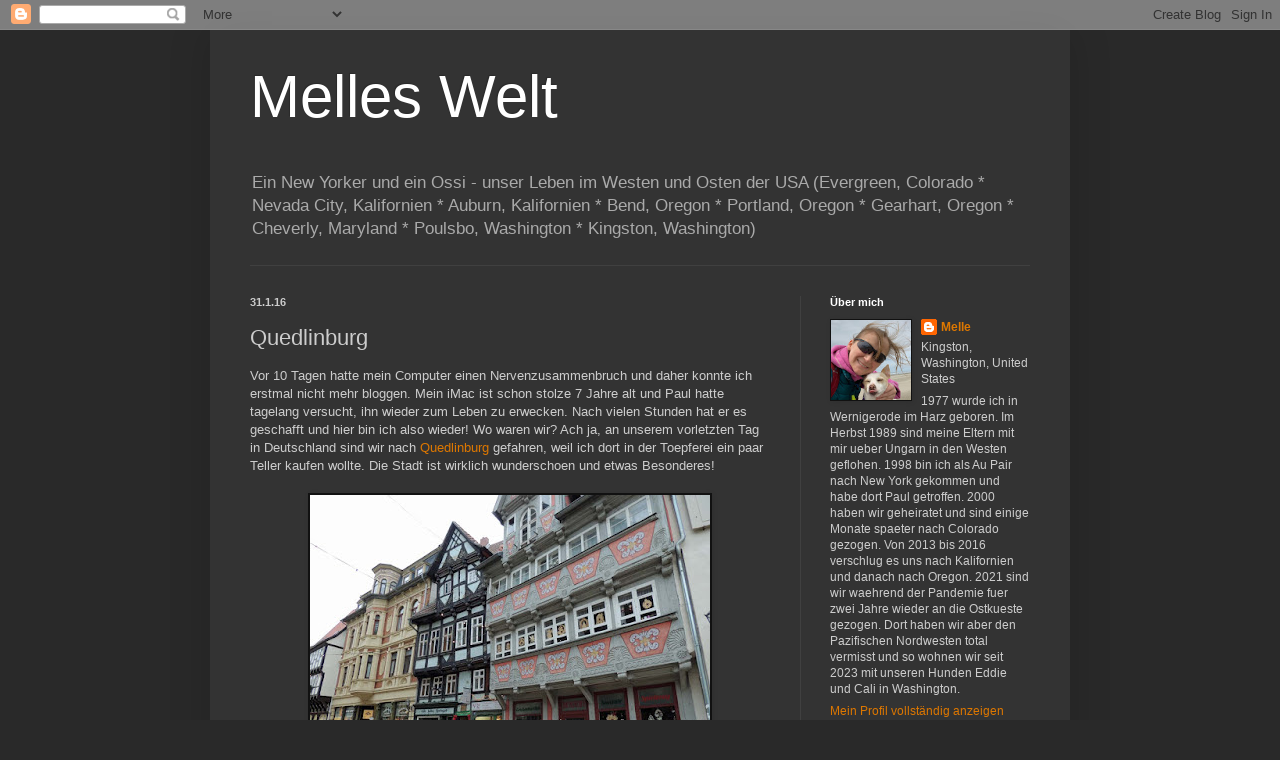

--- FILE ---
content_type: text/html; charset=UTF-8
request_url: https://www.melleswelt.com/b/stats?style=WHITE_TRANSPARENT&timeRange=ALL_TIME&token=APq4FmA1ntbMOoMCOhjInvuwXixokSJDj2cORlpO3UUUebnZgjO9oKF8asX1w_09z6GPe4EGZkNNFOf8uDlVLD4Pla_G6VlN1g
body_size: 29
content:
{"total":675167,"sparklineOptions":{"backgroundColor":{"fillOpacity":0.1,"fill":"#ffffff"},"series":[{"areaOpacity":0.3,"color":"#fff"}]},"sparklineData":[[0,5],[1,4],[2,5],[3,7],[4,40],[5,4],[6,5],[7,7],[8,7],[9,15],[10,8],[11,10],[12,3],[13,4],[14,21],[15,38],[16,100],[17,64],[18,20],[19,33],[20,5],[21,4],[22,3],[23,3],[24,1],[25,2],[26,6],[27,6],[28,2],[29,1]],"nextTickMs":600000}